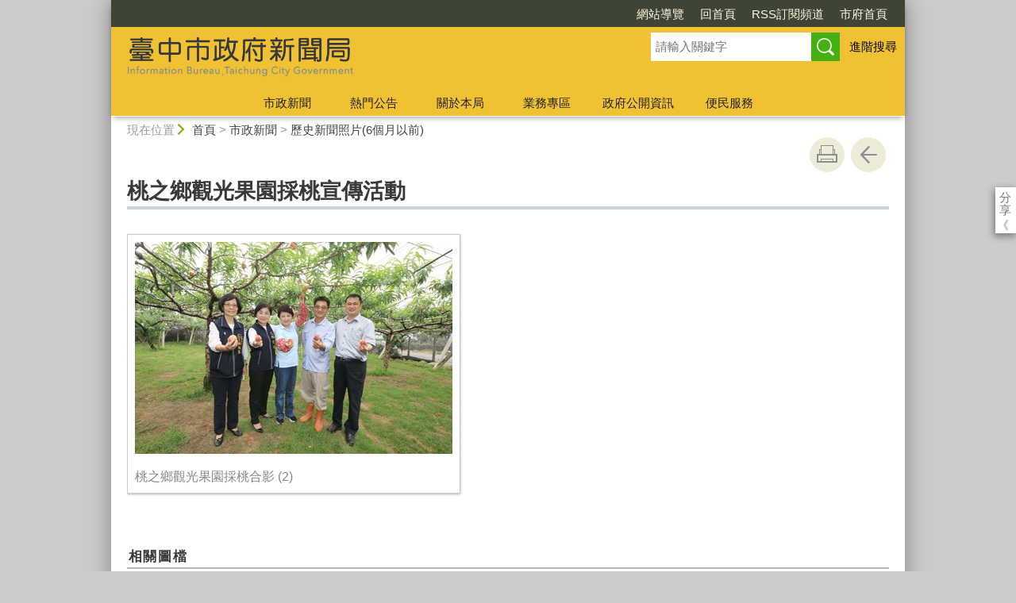

--- FILE ---
content_type: text/html; charset=utf-8
request_url: https://www.news.taichung.gov.tw/1264753/post
body_size: 57550
content:

<!doctype html>
<html lang="zh-Hant" class="no-js">
<head>
    <base href="/1264753/post">
    <meta name="viewport" content="width=device-width, initial-scale=1">
    <meta name="google-signin-client_id" content="YOUR_CLIENT_ID.apps.googleusercontent.com">
    <meta charset="utf-8">
    <meta property="og:title" content="桃之鄉觀光果園採桃宣傳活動" />
    <meta property="og:type" content="website" />
    <meta property="og:url" content="https://www.news.taichung.gov.tw/14786/14792/14804/1264753" />
    <meta property="og:image" content="https://www.news.taichung.gov.tw/media/432861/桃之鄉觀光果園採桃合影-2.jpg" />
    <meta property="og:image:width" content="400" />
    <meta property="og:image:height" content="300" />
    <meta property="og:site_name" content="臺中市政府新聞局" />
    <meta property="og:description" content="桃之鄉觀光果園採桃宣傳活動" />

    <link rel="canonical" href="https://www.news.taichung.gov.tw/14786/14792/14804/1264753">

    <title>臺中市政府新聞局-歷史新聞照片(6個月以前)-桃之鄉觀光果園採桃宣傳活動</title>
    <link href="/unitData/css/layout.css" rel="stylesheet" type="text/css">
    <link href="/unitData/css/styleC.css" rel="stylesheet" type="text/css">
    <link href="/unitData/css/jStyle.css" rel="stylesheet" type="text/css">
    <link media="print" href="/unitData/css/print.css" rel="stylesheet" type="text/css">
    <script type="text/javascript" src="/Content/js/jquery-3.7.1.min.js"></script>
    <script src="/Content/jquery-ui-1.13.2/jquery-ui.min.js"></script>
    <link href="/Content/jquery-ui-1.13.2/jquery-ui.min.css" rel="stylesheet" />

    <link href="/unitData/vendor/scrolltable/jquery.scroltable.min.css" rel="stylesheet" type="text/css">
    <script type="text/javascript" src="/unitData/vendor/scrolltable/jquery.scroltable.min.js"></script>
    <link href="/unitData/css/table.css" rel="stylesheet" type="text/css">
    <link href="/unitData/css/custom.css" rel="stylesheet" type="text/css">

    <!--calendar js-->
    <link rel="stylesheet" type="text/css" href="/bureauData/css/calendar-win2k-1.css">
    <script type="text/javascript" src="/bureauData/js/calendar.js"></script>
    <script type="text/javascript" src="/bureauData/js/calendar-en.js"></script>
    <script type="text/javascript" src="/bureauData/js/calendar-big5-utf8.js"></script>
    <script type="text/javascript" src="/bureauData/js/calendar-setup.js"></script>
    

<!-- Global site tag (gtag.js) - Google Analytics -->
<script async src="https://www.googletagmanager.com/gtag/js?id=G-FSFG855S5G"></script>
<script>
  window.dataLayer = window.dataLayer || [];
  function gtag(){dataLayer.push(arguments);}
  gtag('js', new Date());

  gtag('config', 'G-FSFG855S5G');
</script>
    <script>
        (function (w, d, s, l, i) {
            w[l] = w[l] || []; w[l].push({
                'gtm.start':
                    new Date().getTime(), event: 'gtm.js'
            }); var f = d.getElementsByTagName(s)[0],
                j = d.createElement(s), dl = l != 'dataLayer' ? '&l=' + l : ''; j.async = true; j.src =
                    '//www.googletagmanager.com/gtm.js?id=' + i + dl; f.parentNode.insertBefore(j, f);
        })(window, document, 'script', 'dataLayer', 'GTM-TQRGQ2');</script>
</head>
<body>
    <a id="goCenter" class="goCenter" href="#center" tabindex="0">按Enter到主內容區</a>
    

<aside class="sidebar">
            <button aria-label="關閉" type="button" class="sidebarClose"></button>
</aside>

<div class="main">
    <header class="header" id="header">
        <a class="accesskey" href="#aU" id="aU" accesskey="U" title="網站標題區">:::</a>

<noscript>
    『您的瀏覽器不支援JavaScript功能，若網頁功能無法正常使用時，請開啟瀏覽器JavaScript狀態』
</noscript>
<script src="https://www.google.com/jsapi" type="text/javascript"></script>
    <style>
.iconType5 a {display: none;}
    </style>
<h1>
    <a title="臺中市政府新聞局:回首頁" href="/"><img src="/media/400922/logo6.png" alt="臺中市政府新聞局:回首頁"></a>
</h1>
<nav class="navigation" aria-label="navigation">
    <ul>
                <li>
                    <a href="/31034/31048/" title="網站導覽" target="_self">網站導覽</a>
                </li>
                <li>
                    <a href="/" title="回首頁" target="_self">回首頁</a>
                </li>
                <li>
                    <a href="/31034/564777/" title="RSS訂閱頻道" target="_self">RSS訂閱頻道</a>
                </li>
                <li>
                    <a href="http://www.taichung.gov.tw/" title="市府首頁(另開新視窗)" target="_blank">市府首頁</a>
                </li>
    </ul>
</nav>






<section class="search">
    <div class="keywordHot">
        <ul>
        </ul>
    </div>
        <form id="frmsearch" action="/31034/31046/" method="get" target="_self" onsubmit="javascript: if (document.getElementById('q').value == '請輸入關鍵字') return false; doPost()">
            <input type="text" id="q" name="q" value="" placeholder="請輸入關鍵字" accesskey="S" title="網站搜尋" onkeyup="search(this)" />
            <input type="submit" id="" name="" value="查詢" title="查詢">
            <a class="btnAdv" href="https://www.google.com.tw/advanced_search?hl=zh-TW&as_q=&num=100&as_sitesearch=www.news.taichung.gov.tw" title="進階搜尋(另開新視窗)" target="_blank">進階搜尋</a>
        </form>
</section>
<button aria-label="選單" class="sidebarCtrl" title="選單">選單</button>
<button aria-label="查詢" class="searchCtrl" title="查詢">查詢</button>

<script>
    document.getElementById("header").style.backgroundImage = "url('')";
</script>
<nav class="menu" aria-label="menu">
    <ul>
                <li>
                    <a href="/14792/Normalnodelist" target="_self" title="市政新聞">市政新聞</a>
                            <ul>

                                    <li>
                                        <a href="https://www.taichung.gov.tw/8868/8872/9962/" target="_blank" title="市政新聞(另開新視窗)">市政新聞</a>

                                    </li>
                                    <li>
                                        <a href="/14798/Lpsimplelist" target="_self" title="歷史市政新聞(6個月以前)">歷史市政新聞(6個月以前)</a>

                                    </li>
                                    <li>
                                        <a href="/14801/Lpsimplelist" target="_self" title="新聞照片">新聞照片</a>

                                    </li>
                                    <li>
                                        <a href="/14804/Lpsimplelist" target="_self" title="歷史新聞照片(6個月以前)">歷史新聞照片(6個月以前)</a>

                                    </li>
                            </ul>

                </li>
                <li>
                    <a href="/14807/Normalnodelist" target="_self" title="熱門公告">熱門公告</a>
                            <ul>

                                    <li>
                                        <a href="/14810/Lpsimplelist" target="_self" title="公告事項">公告事項</a>

                                    </li>
                                    <li>
                                        <a href="/14813/Lpsimplelist" target="_self" title="最新消息">最新消息</a>

                                    </li>
                                    <li>
                                        <a href="/14816/Lpsimplelist" target="_self" title="活動訊息">活動訊息</a>

                                    </li>
                                    <li>
                                        <a href="/14819/Lpsimplelist" target="_self" title="機關徵才">機關徵才</a>

                                    </li>
                                    <li>
                                        <a href="/14822/Lpsimplelist" target="_self" title="公聽會訊息">公聽會訊息</a>

                                    </li>
                                    <li>
                                        <a href="/14825/Nodelist" target="_self" title="採購資訊">採購資訊</a>

                                            <ul>
                                                    <li>
                                                        <a href="/14828/Lpsimplelist" target="_self" title="招標公告">招標公告</a>
                                                    </li>
                                                    <li>
                                                        <a href="/14831/Lpsimplelist" target="_self" title="決標公告">決標公告</a>
                                                    </li>
                                                    <li>
                                                        <a href="https://web.pcc.gov.tw/pis/" target="_blank" title="政府電子採購網(另開新視窗)">政府電子採購網</a>
                                                    </li>
                                                    <li>
                                                        <a href="/14837/Lpsimplelist" target="_self" title="採購作業">採購作業</a>
                                                    </li>
                                            </ul>
                                    </li>
                            </ul>

                </li>
                <li>
                    <a href="/14843/Normalnodelist" target="_self" title="關於本局">關於本局</a>
                            <ul>

                                    <li>
                                        <a href="/14786/14843/14846/1979547/post" target="_self" title="首長介紹">首長介紹</a>

                                    </li>
                                    <li>
                                        <a href="/14849/Lpsimplelist" target="_self" title="各科室簡介">各科室簡介</a>

                                    </li>
                                    <li>
                                        <a href="/14786/14843/14852/278836/post" target="_self" title="組織圖">組織圖</a>

                                    </li>
                                    <li>
                                        <a href="/14786/14843/14855/278838/post" target="_self" title="基本資訊及業務職掌">基本資訊及業務職掌</a>

                                    </li>
                                    <li>
                                        <a href="/14786/14843/14858/278840/post" target="_self" title="交通位置">交通位置</a>

                                    </li>
                                    <li>
                                        <a href="/14786/14843/14861/278850/post" target="_self" title="停車資訊">停車資訊</a>

                                    </li>
                            </ul>

                </li>
                <li>
                    <a href="/14864/Normalnodelist" target="_self" title="業務專區">業務專區</a>
                            <ul>

                                    <li>
                                        <a href="/14867/Nodelist" target="_self" title="有線電視業務專區">有線電視業務專區</a>

                                            <ul>
                                                    <li>
                                                        <a href="/14870/Lpsimplelist" target="_self" title="公用頻道及跑馬業務申請">公用頻道及跑馬業務申請</a>
                                                    </li>
                                                    <li>
                                                        <a href="/14786/14864/14867/14873/278874/post" target="_self" title="有線電視經營者資料">有線電視經營者資料</a>
                                                    </li>
                                                    <li>
                                                        <a href="/14876/Lpsimplelist" target="_self" title="常見Q&amp;A">常見Q&amp;A</a>
                                                    </li>
                                                    <li>
                                                        <a href="/1451053/Lpsimplelist" target="_self" title="有線電視頻道表專區">有線電視頻道表專區</a>
                                                    </li>
                                            </ul>
                                    </li>
                                    <li>
                                        <a href="/14879/Nodelist" target="_self" title="影視輔導專區">影視輔導專區</a>

                                            <ul>
                                                    <li>
                                                        <a href="/14882/Nodelist" target="_self" title="影視補助">影視補助</a>
                                                    </li>
                                                    <li>
                                                        <a href="/14786/14864/14879/14898/14904/Lpsimplelist" target="_self" title="影視協拍">影視協拍</a>
                                                    </li>
                                                    <li>
                                                        <a href="https://filmtaichung.org.tw/" target="_blank" title="臺中影視協拍服務網(另開新視窗)">臺中影視協拍服務網</a>
                                                    </li>
                                                    <li>
                                                        <a href="/14786/14864/14879/1325925/1327942/post" target="_self" title="中臺灣影視基地">中臺灣影視基地</a>
                                                    </li>
                                            </ul>
                                    </li>
                                    <li>
                                        <a href="/14786/14864/14907/14910/Lpsimplelist" target="_self" title="財團法人臺中市影視發展基金會">財團法人臺中市影視發展基金會</a>

                                            <ul>
                                                    <li>
                                                        <a href="/14910/Lpsimplelist" target="_self" title="簡介及聯絡資訊">簡介及聯絡資訊</a>
                                                    </li>
                                            </ul>
                                    </li>
                                    <li>
                                        <a href="/1488057/Nodelist" target="_self" title="漫畫產業輔導專區">漫畫產業輔導專區</a>

                                            <ul>
                                                    <li>
                                                        <a href="/14786/14864/1488057/1488083/2249100/post" target="_self" title="原創漫畫補助">原創漫畫補助</a>
                                                    </li>
                                                    <li>
                                                        <a href="/14786/14864/1488057/1568984/1569097/post" target="_self" title="歷年核定補助名單">歷年核定補助名單</a>
                                                    </li>
                                                    <li>
                                                        <a href="/1942761/Nodelist" target="_self" title="補助作品成果">補助作品成果</a>
                                                    </li>
                                            </ul>
                                    </li>
                                    <li>
                                        <a href="/1519161/Nodelist" target="_self" title="流行音樂輔導專區">流行音樂輔導專區</a>

                                            <ul>
                                                    <li>
                                                        <a href="/1519171/Nodelist" target="_self" title="流行音樂產業活動行銷推廣補助">流行音樂產業活動行銷推廣補助</a>
                                                    </li>
                                                    <li>
                                                        <a href="/1729695/Nodelist" target="_self" title="大型群聚活動報備及許可">大型群聚活動報備及許可</a>
                                                    </li>
                                                    <li>
                                                        <a href="/1803219/Nodelist" target="_self" title="臺中市Live House 音樂展演空間設立說明">臺中市Live House 音樂展演空間設立說明</a>
                                                    </li>
                                            </ul>
                                    </li>
                                    <li>
                                        <a href="/2772021/Nodelist" target="_self" title="臺中願景館專區">臺中願景館專區</a>

                                            <ul>
                                                    <li>
                                                        <a href="/2774565/Lpsimplelist" target="_self" title="最新消息">最新消息</a>
                                                    </li>
                                                    <li>
                                                        <a href="/14786/14864/2772021/2774566/2774758/post" target="_self" title="關於臺中願景館">關於臺中願景館</a>
                                                    </li>
                                                    <li>
                                                        <a href="/2774568/Lpsimplelist" target="_self" title="館內展區介紹">館內展區介紹</a>
                                                    </li>
                                                    <li>
                                                        <a href="/2774570/Lpsimplelist" target="_self" title="參觀須知與團體導覽預約">參觀須知與團體導覽預約</a>
                                                    </li>
                                            </ul>
                                    </li>
                            </ul>

                </li>
                <li>
                    <a href="/14916/Normalnodelist" target="_self" title="政府公開資訊">政府公開資訊</a>
                            <ul>

                                    <li>
                                        <a href="/14786/14916/14919/278983/post" target="_self" title="政府公開資訊相關列表">政府公開資訊相關列表</a>

                                    </li>
                                    <li>
                                        <a href="/14786/14916/1482505/1482515/post" target="_self" title="公職人員利益衝突迴避法身分關係公開專區">公職人員利益衝突迴避法身分關係公開專區</a>

                                    </li>
                                    <li>
                                        <a href="/2393739/Nodelist" target="_self" title="公務統計專區">公務統計專區</a>

                                            <ul>
                                                    <li>
                                                        <a href="/1474120/Lpsimplelist" target="_self" title="統計分析">統計分析</a>
                                                    </li>
                                                    <li>
                                                        <a href="/1474121/Lpsimplelist" target="_self" title="統計通報">統計通報</a>
                                                    </li>
                                                    <li>
                                                        <a href="/14786/14916/2393739/2393932/2393483/post" target="_self" title="視覺化互動圖表">視覺化互動圖表</a>
                                                    </li>
                                                    <li>
                                                        <a href="https://govstat.taichung.gov.tw/TCSTAT/Page/kcg01_2.aspx?Mid1=387180000E" target="_blank" title="預告統計資料發布時間表(另開新視窗)">預告統計資料發布時間表</a>
                                                    </li>
                                                    <li>
                                                        <a href="https://govstat.taichung.gov.tw/TCSTAT/Page/kcg13b.aspx" target="_blank" title="公務統計方案(另開新視窗)">公務統計方案</a>
                                                    </li>
                                                    <li>
                                                        <a href="/2394121/Lpsimplelist" target="_self" title="公務統計報表">公務統計報表</a>
                                                    </li>
                                                    <li>
                                                        <a href="/1503211/Nodelist" target="_self" title="性別統計與分析">性別統計與分析</a>
                                                    </li>
                                                    <li>
                                                        <a href="/2394163/Lpsimplelist" target="_self" title="統計相關網站">統計相關網站</a>
                                                    </li>
                                                    <li>
                                                        <a href="https://govstat.taichung.gov.tw/DgbasWeb/index.aspx?OrgNo=387180000E" target="_blank" title="統計資料庫(另開新視窗)">統計資料庫</a>
                                                    </li>
                                            </ul>
                                    </li>
                            </ul>

                </li>
                <li>
                    <a href="/15050/Normalnodelist" target="_self" title="便民服務">便民服務</a>
                            <ul>

                                    <li>
                                        <a href="/15053/Nodelist" target="_self" title="法規查詢">法規查詢</a>

                                            <ul>
                                                    <li>
                                                        <a href="/15056/Lpsimplelist" target="_self" title="新聞行政及流行音樂科">新聞行政及流行音樂科</a>
                                                    </li>
                                                    <li>
                                                        <a href="/1009205/Lpsimplelist" target="_self" title="影視發展科">影視發展科</a>
                                                    </li>
                                                    <li>
                                                        <a href="/15062/Lpsimplelist" target="_self" title="秘書室">秘書室</a>
                                                    </li>
                                                    <li>
                                                        <a href="/14786/15050/15053/15065/1890110/post" target="_self" title="政風室">政風室</a>
                                                    </li>
                                                    <li>
                                                        <a href="https://lawsearch.taichung.gov.tw/GLRSout/" target="_blank" title="臺中市法規資料庫(另開新視窗)">臺中市法規資料庫</a>
                                                    </li>
                                                    <li>
                                                        <a href="http://law.moj.gov.tw/" target="_blank" title="全國法規資料庫(另開新視窗)">全國法規資料庫</a>
                                                    </li>
                                            </ul>
                                    </li>
                                    <li>
                                        <a href="/15074/Nodelist" target="_self" title="表單下載與申辦">表單下載與申辦</a>

                                            <ul>
                                                    <li>
                                                        <a href="https://eservices.taichung.gov.tw/AdvSearch/index/160/Metasearch/0?ApplyType= 0&amp;CodeLv0=0&amp;Lv1Dept=387180000E" target="_blank" title="服務e櫃檯(另開新視窗)">服務e櫃檯</a>
                                                    </li>
                                                    <li>
                                                        <a href="/15080/Lpsimplelist" target="_self" title="表單下載">表單下載</a>
                                                    </li>
                                            </ul>
                                    </li>
                                    <li>
                                        <a href="/15083/Lpsimplelist" target="_self" title="常見問答">常見問答</a>

                                    </li>
                                    <li>
                                        <a href="/15089/EBookList" target="_self" title="線上電子書">線上電子書</a>

                                    </li>
                                    <li>
                                        <a href="/14786/15050/15092/15095/Nodelist" target="_self" title="文宣及出版品">文宣及出版品</a>

                                            <ul>
                                                    <li>
                                                        <a href="/15095/Nodelist" target="_self" title="出版品">出版品</a>
                                                    </li>
                                            </ul>
                                    </li>
                                    <li>
                                        <a href="/15114/Nodelist" target="_self" title="宣導專區">宣導專區</a>

                                            <ul>
                                                    <li>
                                                        <a href="/15117/Nodelist" target="_self" title="志工專區">志工專區</a>
                                                    </li>
                                                    <li>
                                                        <a href="/15120/Nodelist" target="_self" title="性別主流化專區">性別主流化專區</a>
                                                    </li>
                                                    <li>
                                                        <a href="/15123/Nodelist" target="_self" title="公務倫理宣導專區">公務倫理宣導專區</a>
                                                    </li>
                                                    <li>
                                                        <a href="/15126/Nodelist" target="_self" title="廉政專區">廉政專區</a>
                                                    </li>
                                                    <li>
                                                        <a href="/15129/Nodelist" target="_self" title="檔案專區">檔案專區</a>
                                                    </li>
                                                    <li>
                                                        <a href="/15132/Lpsimplelist" target="_self" title="遊說法資訊專區">遊說法資訊專區</a>
                                                    </li>
                                                    <li>
                                                        <a href="/24863/Nodelist" target="_self" title="人事專區">人事專區</a>
                                                    </li>
                                                    <li>
                                                        <a href="/679449/Nodelist" target="_self" title="會計專區">會計專區</a>
                                                    </li>
                                                    <li>
                                                        <a href="/14786/15050/15114/1498319/1498329/post" target="_self" title="公職人員利益衝突迴避法第14條第2項公職人員及關係人身分關係揭露表範本(事前揭露與事後公開)宣傳區">公職人員利益衝突迴避法第14條第2項公職人員及關係人身分關係揭露表範本(事前揭露與事後公開)宣傳區</a>
                                                    </li>
                                            </ul>
                                    </li>
                            </ul>

                </li>
    </ul>
</nav>

    </header>

    <section class="navbar">
        <!--行動版才有，取代瀏覽路徑-->
        <h2>
桃之鄉觀光果園採桃宣傳活動
        </h2>
        <div class="back">
            <a href="javascript:history.go(-1)">返回</a>
        </div>
        <noscript>
            <div class="back">
                『您的瀏覽器不支援JavaScript功能，若網頁功能無法正常使用時，請開啟瀏覽器JavaScript狀態』
            </div>
        </noscript>
    </section>
    <div class="center" id="center">
        <a class="accesskey" href="#aC" id="aC" accesskey="C" title="主要內容區">:::</a>
        <section class="friendly">
            <!--行動版隱藏此區-->
            <section class="path">
                
    <span class="before">現在位置</span>
            <a href="/" title="Home">首頁</a>
> <a href="/14792/Normalnodelist" title="市政新聞" target="_self" >市政新聞</a>
> <a href="/14804/Lpsimplelist" title="歷史新聞照片(6個月以前)" target="_self" >歷史新聞照片(6個月以前)</a>

            </section>
            <section class="function">
                <ul>
                                        <li>
                        <a class="print" href="javascript:window.print();" title="友善列印" role="button">友善列印</a>
                        <noscript>
                            當script無法執行時，請點選瀏覽器功能選單檔案／列印來列印網頁
                            <style>
                                .function li {
                                    height: auto;
                                }

                                    .function li a {
                                        display: inline-block;
                                        vertical-align: top;
                                    }
                            </style>
                        </noscript>
                    </li>
                    
                    <li>
                        <a class="back" href="javascript:history.back();" role="button">回上一頁</a>
                        <noscript>
                            您的瀏覽器不支援JavaScript功能，若網頁功能無法正常使用時，請開啟瀏覽器JavaScript狀態
                        </noscript>
                    </li>
                </ul>
                <!-- /.function-->
            </section>
            <!-- /.friendly-->
        </section>
        
<div id="media">
</div>


<section class="share">
    <style>
        .share a:focus span {
            border: 2px solid #fc3;
        }
    </style>
    <span>分享</span>
    <ul>
        <li>
            <a target="_blank" title="分享到facebook (另開新視窗)" href="https://www.facebook.com/sharer.php?u=https://www.news.taichung.gov.tw/1264753/post">
                <img src="/bureauData/images/share_facebook.png" alt="">
                Facebook
            </a>
        </li>
        <li>
            <a target="_blank" title="分享到Twitter (另開新視窗)" href="https://twitter.com/share?text=桃之鄉觀光果園採桃宣傳活動&url=https://www.news.taichung.gov.tw/1264753/post">
                <img src="/bureauData/images/share_x.jpg" alt="">
                Twitter
            </a>
        </li>
        <li>
            <a title="分享到 LINE(另開新視窗)" href="https://social-plugins.line.me/lineit/share?url=https://www.news.taichung.gov.tw/1264753/post&text=桃之鄉觀光果園採桃宣傳活動&from=line_scheme" target="_blank">
                <img src="/bureauData/images/share_line.png" alt="">
                LINE
            </a>
        </li>
    </ul>
</section>
        <header>
            <h2>桃之鄉觀光果園採桃宣傳活動</h2>
        </header>

<!--CP Start-->
    <article id="cpArticle" class="cpArticle">
            <!-- 因為無障礙人工檢測說 這裡的資訊會跟H2 區塊重複, 所以 IMAGE 的 ALT 只有在 圖片上的說明跟TITLE 不一樣時才要顯示-->
            <figure>
                <a target="_blank" href="/media/432861/桃之鄉觀光果園採桃合影-2.jpg" title="桃之鄉觀光果園採桃宣傳活動(桃之鄉觀光果園採桃合影 (2).jpg) (另開新視窗)">
                    <img src="/media/432861/桃之鄉觀光果園採桃合影-2.jpg?width=400" alt="桃之鄉觀光果園採桃合影 (2)">
                </a>
                <figcaption>桃之鄉觀光果園採桃合影 (2)</figcaption>
            </figure>
        


        
                    </article>
<!--CP End-->



<section class="attachment">
    <h3>相關圖檔</h3>
    <ul class="images">
            <!-- 因為無障礙會讀兩次,所以只保留 p 裡面的說明,拿掉 IMAGE 的 -->
            <li>
                <a href="/media/432873/桃之鄉觀光果園採桃合影.jpg" title="桃之鄉觀光果園採桃合影(jpg) 另開新視窗" target="_blank">
                    <img src="/media/432873/桃之鄉觀光果園採桃合影.jpg?height=250" alt="">
                    <p>桃之鄉觀光果園採桃合影</p>
                </a>
            </li>
            <!-- 因為無障礙會讀兩次,所以只保留 p 裡面的說明,拿掉 IMAGE 的 -->
            <li>
                <a href="/media/432872/桃之鄉觀光果園採桃-合影-9.jpg" title="桃之鄉觀光果園採桃-合影 (9)(jpg) 另開新視窗" target="_blank">
                    <img src="/media/432872/桃之鄉觀光果園採桃-合影-9.jpg?height=250" alt="">
                    <p>桃之鄉觀光果園採桃-合影 (9)</p>
                </a>
            </li>
            <!-- 因為無障礙會讀兩次,所以只保留 p 裡面的說明,拿掉 IMAGE 的 -->
            <li>
                <a href="/media/432871/桃之鄉觀光果園採桃-合影-8.jpg" title="桃之鄉觀光果園採桃-合影 (8)(jpg) 另開新視窗" target="_blank">
                    <img src="/media/432871/桃之鄉觀光果園採桃-合影-8.jpg?height=250" alt="">
                    <p>桃之鄉觀光果園採桃-合影 (8)</p>
                </a>
            </li>
            <!-- 因為無障礙會讀兩次,所以只保留 p 裡面的說明,拿掉 IMAGE 的 -->
            <li>
                <a href="/media/432870/桃之鄉觀光果園採桃-合影-7.jpg" title="桃之鄉觀光果園採桃-合影 (7)(jpg) 另開新視窗" target="_blank">
                    <img src="/media/432870/桃之鄉觀光果園採桃-合影-7.jpg?height=250" alt="">
                    <p>桃之鄉觀光果園採桃-合影 (7)</p>
                </a>
            </li>
            <!-- 因為無障礙會讀兩次,所以只保留 p 裡面的說明,拿掉 IMAGE 的 -->
            <li>
                <a href="/media/432869/桃之鄉觀光果園採桃-合影-6.jpg" title="桃之鄉觀光果園採桃-合影 (6)(jpg) 另開新視窗" target="_blank">
                    <img src="/media/432869/桃之鄉觀光果園採桃-合影-6.jpg?height=250" alt="">
                    <p>桃之鄉觀光果園採桃-合影 (6)</p>
                </a>
            </li>
            <!-- 因為無障礙會讀兩次,所以只保留 p 裡面的說明,拿掉 IMAGE 的 -->
            <li>
                <a href="/media/432868/桃之鄉觀光果園採桃-合影-5.jpg" title="桃之鄉觀光果園採桃-合影 (5)(jpg) 另開新視窗" target="_blank">
                    <img src="/media/432868/桃之鄉觀光果園採桃-合影-5.jpg?height=250" alt="">
                    <p>桃之鄉觀光果園採桃-合影 (5)</p>
                </a>
            </li>
            <!-- 因為無障礙會讀兩次,所以只保留 p 裡面的說明,拿掉 IMAGE 的 -->
            <li>
                <a href="/media/432867/桃之鄉觀光果園採桃-合影-4.jpg" title="桃之鄉觀光果園採桃-合影 (4)(jpg) 另開新視窗" target="_blank">
                    <img src="/media/432867/桃之鄉觀光果園採桃-合影-4.jpg?height=250" alt="">
                    <p>桃之鄉觀光果園採桃-合影 (4)</p>
                </a>
            </li>
            <!-- 因為無障礙會讀兩次,所以只保留 p 裡面的說明,拿掉 IMAGE 的 -->
            <li>
                <a href="/media/432866/桃之鄉觀光果園採桃-合影-3.jpg" title="桃之鄉觀光果園採桃-合影 (3)(jpg) 另開新視窗" target="_blank">
                    <img src="/media/432866/桃之鄉觀光果園採桃-合影-3.jpg?height=250" alt="">
                    <p>桃之鄉觀光果園採桃-合影 (3)</p>
                </a>
            </li>
            <!-- 因為無障礙會讀兩次,所以只保留 p 裡面的說明,拿掉 IMAGE 的 -->
            <li>
                <a href="/media/432865/桃之鄉觀光果園採桃-合影-2.jpg" title="桃之鄉觀光果園採桃-合影 (2)(jpg) 另開新視窗" target="_blank">
                    <img src="/media/432865/桃之鄉觀光果園採桃-合影-2.jpg?height=250" alt="">
                    <p>桃之鄉觀光果園採桃-合影 (2)</p>
                </a>
            </li>
            <!-- 因為無障礙會讀兩次,所以只保留 p 裡面的說明,拿掉 IMAGE 的 -->
            <li>
                <a href="/media/432864/桃之鄉觀光果園採桃合影-2.jpg" title="桃之鄉觀光果園採桃合影 (2)(jpg) 另開新視窗" target="_blank">
                    <img src="/media/432864/桃之鄉觀光果園採桃合影-2.jpg?height=250" alt="">
                    <p>桃之鄉觀光果園採桃合影 (2)</p>
                </a>
            </li>
            <!-- 因為無障礙會讀兩次,所以只保留 p 裡面的說明,拿掉 IMAGE 的 -->
            <li>
                <a href="/media/432861/桃之鄉觀光果園採桃合影-2.jpg" title="桃之鄉觀光果園採桃合影 (2)(jpg) 另開新視窗" target="_blank">
                    <img src="/media/432861/桃之鄉觀光果園採桃合影-2.jpg?height=250" alt="">
                    <p>桃之鄉觀光果園採桃合影 (2)</p>
                </a>
            </li>
            <!-- 因為無障礙會讀兩次,所以只保留 p 裡面的說明,拿掉 IMAGE 的 -->
            <li>
                <a href="/media/432863/桃之鄉觀光果園採桃-合影-1.jpg" title="桃之鄉觀光果園採桃-合影 (1)(jpg) 另開新視窗" target="_blank">
                    <img src="/media/432863/桃之鄉觀光果園採桃-合影-1.jpg?height=250" alt="">
                    <p>桃之鄉觀光果園採桃-合影 (1)</p>
                </a>
            </li>
            <!-- 因為無障礙會讀兩次,所以只保留 p 裡面的說明,拿掉 IMAGE 的 -->
            <li>
                <a href="" title="桃之鄉觀光果園採桃 另開新視窗" target="_blank">
                    <img src="?height=250" alt="">
                    <p>桃之鄉觀光果園採桃</p>
                </a>
            </li>
            <!-- 因為無障礙會讀兩次,所以只保留 p 裡面的說明,拿掉 IMAGE 的 -->
            <li>
                <a href="/media/432860/桃之鄉觀光果園採桃合影.jpg" title="桃之鄉觀光果園採桃合影(jpg) 另開新視窗" target="_blank">
                    <img src="/media/432860/桃之鄉觀光果園採桃合影.jpg?height=250" alt="">
                    <p>桃之鄉觀光果園採桃合影</p>
                </a>
            </li>
    </ul>
</section>


<section class="pubInfo">
    <ul>
            <li>
                市府分類：
                <em>宣導活動</em>
            </li>
                    <li>
                最後異動日期：
                <em>2020-11-02</em>
            </li>
        <li>
            發布日期：
            <em>2019-04-30</em>
        </li>
        <li>
            點閱次數：
            <em>2964</em>
        </li>
    </ul>
</section>



<style>
    .cpArticle table {
        margin: 0;
    }
</style>
<script>
    var _window = $(window);
    // /*------------------------------------*/
    // ///////table 加上響應式table wrapper/////
    // /*------------------------------------*/

    $('table').each(function (index, el) {
        //判斷沒有table_list
        if ($(this).parents('.table_list').length == 0 && $(this).parents('.fix_th_table').length == 0 && $(this).parent('form').length == 0) {
            $(this).scroltable();
        }
    });
    // tablearrow arrow，為了設定箭頭
    $('.scroltable-nav-left').append('<div class="tablearrow_left" style="display:none;"></div>');
    $('.scroltable-nav-right').append('<div class="tablearrow_right"  style="display:none;"></div>');
    // 固定版頭
    function table_Arrow() {
        if ($('table').parents('.table_list').length == 0 && $('table').parents('.fix_th_table').length == 0 && $(this).parent('form').length == 0) {
            if ($('.scroltable-wrapper').length > 0) {
                var stickyArrowTop = Math.floor($('.scroltable-wrapper').offset().top),
                    thisScroll = Math.floor($(this).scrollTop());
                
                if (thisScroll > stickyArrowTop - 230) {
                    $('.scroltable-wrapper .tablearrow_left').css('display', 'block');
                    $('.scroltable-wrapper .tablearrow_left').css({ "top": thisScroll - stickyArrowTop + 220 }, 100, 'easeOutQuint');
                    $('.scroltable-wrapper .tablearrow_right').css('display', 'block');
                    $('.scroltable-wrapper .tablearrow_right').css({ "top": thisScroll - stickyArrowTop + 220 }, 100, 'easeOutQuint');
                } else {
                    $('.scroltable-wrapper .tablearrow_left').css({
                        top: '10px',
                        display: 'none'
                    });
                    $('.scroltable-wrapper .tablearrow_right').css({
                        top: '10px',
                        display: 'none'
                    });
                }
            }
        }
    }
    $(window).scroll(function (event) {
        table_Arrow();
    });
    var scrollTimer;
    _window.scroll(function () {
        clearTimeout(scrollTimer);
        scrollTimer = setTimeout(function () {
            table_Arrow();
        }, 50);
    });
</script>
    </div>
    <footer class="footer">
        <a class="accesskey" href="#aZ" id="aZ" accesskey="Z" title="頁尾區">:::</a>


<button aria-label="收合/展開" type="button" class="fatfootCtrl" aria-expanded="false"/>收合</button>
<nav aria-label="fatfooter">
    <ul>
                <li>
                    <a href="/14792/Normalnodelist" target="_self" title="市政新聞">市政新聞</a>
                            <ul>
                                    <li>
                                        <a href="https://www.taichung.gov.tw/8868/8872/9962/" target="_blank" title="市政新聞(另開新視窗)">市政新聞</a>
                                    </li>
                                    <li>
                                        <a href="/14798/Lpsimplelist" target="_self" title="歷史市政新聞(6個月以前)">歷史市政新聞(6個月以前)</a>
                                    </li>
                                    <li>
                                        <a href="/14801/Lpsimplelist" target="_self" title="新聞照片">新聞照片</a>
                                    </li>
                                    <li>
                                        <a href="/14804/Lpsimplelist" target="_self" title="歷史新聞照片(6個月以前)">歷史新聞照片(6個月以前)</a>
                                    </li>
                            </ul>

                </li>
                <li>
                    <a href="/14807/Normalnodelist" target="_self" title="熱門公告">熱門公告</a>
                            <ul>
                                    <li>
                                        <a href="/14810/Lpsimplelist" target="_self" title="公告事項">公告事項</a>
                                    </li>
                                    <li>
                                        <a href="/14813/Lpsimplelist" target="_self" title="最新消息">最新消息</a>
                                    </li>
                                    <li>
                                        <a href="/14816/Lpsimplelist" target="_self" title="活動訊息">活動訊息</a>
                                    </li>
                                    <li>
                                        <a href="/14819/Lpsimplelist" target="_self" title="機關徵才">機關徵才</a>
                                    </li>
                                    <li>
                                        <a href="/14822/Lpsimplelist" target="_self" title="公聽會訊息">公聽會訊息</a>
                                    </li>
                                    <li>
                                        <a href="/14825/Nodelist" target="_self" title="採購資訊">採購資訊</a>
                                    </li>
                            </ul>

                </li>
                <li>
                    <a href="/14843/Normalnodelist" target="_self" title="關於本局">關於本局</a>
                            <ul>
                                    <li>
                                        <a href="/14786/14843/14846/1979547/post" target="_self" title="首長介紹">首長介紹</a>
                                    </li>
                                    <li>
                                        <a href="/14849/Lpsimplelist" target="_self" title="各科室簡介">各科室簡介</a>
                                    </li>
                                    <li>
                                        <a href="/14786/14843/14852/278836/post" target="_self" title="組織圖">組織圖</a>
                                    </li>
                                    <li>
                                        <a href="/14786/14843/14855/278838/post" target="_self" title="基本資訊及業務職掌">基本資訊及業務職掌</a>
                                    </li>
                                    <li>
                                        <a href="/14786/14843/14858/278840/post" target="_self" title="交通位置">交通位置</a>
                                    </li>
                                    <li>
                                        <a href="/14786/14843/14861/278850/post" target="_self" title="停車資訊">停車資訊</a>
                                    </li>
                            </ul>

                </li>
                <li>
                    <a href="/14864/Normalnodelist" target="_self" title="業務專區">業務專區</a>
                            <ul>
                                    <li>
                                        <a href="/14867/Nodelist" target="_self" title="有線電視業務專區">有線電視業務專區</a>
                                    </li>
                                    <li>
                                        <a href="/14879/Nodelist" target="_self" title="影視輔導專區">影視輔導專區</a>
                                    </li>
                                    <li>
                                        <a href="/14786/14864/14907/14910/Lpsimplelist" target="_self" title="財團法人臺中市影視發展基金會">財團法人臺中市影視發展基金會</a>
                                    </li>
                                    <li>
                                        <a href="/1488057/Nodelist" target="_self" title="漫畫產業輔導專區">漫畫產業輔導專區</a>
                                    </li>
                                    <li>
                                        <a href="/1519161/Nodelist" target="_self" title="流行音樂輔導專區">流行音樂輔導專區</a>
                                    </li>
                                    <li>
                                        <a href="/2772021/Nodelist" target="_self" title="臺中願景館專區">臺中願景館專區</a>
                                    </li>
                            </ul>

                </li>
                <li>
                    <a href="/14916/Normalnodelist" target="_self" title="政府公開資訊">政府公開資訊</a>
                            <ul>
                                    <li>
                                        <a href="/14786/14916/14919/278983/post" target="_self" title="政府公開資訊相關列表">政府公開資訊相關列表</a>
                                    </li>
                                    <li>
                                        <a href="/14786/14916/1482505/1482515/post" target="_self" title="公職人員利益衝突迴避法身分關係公開專區">公職人員利益衝突迴避法身分關係公開專區</a>
                                    </li>
                                    <li>
                                        <a href="/2393739/Nodelist" target="_self" title="公務統計專區">公務統計專區</a>
                                    </li>
                            </ul>

                </li>
                <li>
                    <a href="/15050/Normalnodelist" target="_self" title="便民服務">便民服務</a>
                            <ul>
                                    <li>
                                        <a href="/15053/Nodelist" target="_self" title="法規查詢">法規查詢</a>
                                    </li>
                                    <li>
                                        <a href="/15074/Nodelist" target="_self" title="表單下載與申辦">表單下載與申辦</a>
                                    </li>
                                    <li>
                                        <a href="/15083/Lpsimplelist" target="_self" title="常見問答">常見問答</a>
                                    </li>
                                    <li>
                                        <a href="/15089/EBookList" target="_self" title="線上電子書">線上電子書</a>
                                    </li>
                                    <li>
                                        <a href="/14786/15050/15092/15095/Nodelist" target="_self" title="文宣及出版品">文宣及出版品</a>
                                    </li>
                                    <li>
                                        <a href="/15114/Nodelist" target="_self" title="宣導專區">宣導專區</a>
                                    </li>
                            </ul>

                </li>
    </ul>
</nav>
    <ul class="qrcode">
            <li><img src="/media/271580/line-taichung1.png" alt="臺中市政府QRCODE LINE"></li>
    </ul>
                <div class="deco" style="margin-top:-400px">
                    <img src="/media/293212/fatfooter-確認版.png" alt="">
                </div>
<section>
    <ul>
                <li>
                    <a href="/679415/post" title="資訊開放宣告" target="_self">資訊開放宣告</a>
                </li>
                <li>
                    <a href="/679418/post" title="隱私權宣告及資訊安全政策" target="_self">隱私權宣告及資訊安全政策</a>
                </li>
                <li>
                    <a href="http://www.news.taichung.gov.tw/14786/14843/14861/" title="停車資訊" target="_self">停車資訊</a>
                </li>
                <li>
                    <a href="http://www.news.taichung.gov.tw/14786/14843/14858/278840/" title="交通位置" target="_self">交通位置</a>
                </li>
    </ul>
    
<p>地址：407610臺中市西屯區臺灣大道3段99號文心樓8樓<br />電話：(04)2228-9111分機15100、15200、15300、15400　<a href="https://www.news.taichung.gov.tw/14849/Lpsimplelist" title="【各科室聯絡方式】">【各科室聯絡方式】</a><br />傳真：(04)2223-0230　統一編號<span>：</span>10927303                                                                                                          服務時間：上午8:00-12:00‧下午13:00-17:00　<br />彈性上下班時間：8:00-8:30‧17:00-17:30 <br />請使用IE(第9版以上)或Chrome、FireFox、Edge等瀏覽器瀏覽</p>                <span class="visitor">瀏覽人次<em>1061494</em></span>
            <span class="update">更新日期<em>114年11月14日</em></span>
            <p class="markA">
            <a target="_blank" href="https://accessibility.moda.gov.tw/Applications/Detail?category=20250226095525" title="無障礙網站(另開新視窗)"><img src="/unitData/publicData/accessibilityA.png" alt="通過A檢測等級無障礙網頁檢測"></a>
        </p>
            <p class="egov">
            <a target="_blank" href="https://www.gov.tw/" title="我的E政府(另開新視窗)"><img src="/mainData/images/egov.png" alt="我的E政府網站"></a>
        </p>
</section>

    </footer>
</div>


    <button aria-label="gotop" type="button" class="goTop" title="至頁頂">至頁頂</button>
    <script type="text/javascript" src="/unitData/js/effect.js"></script>
    <script type="text/javascript" src="/unitData/js/slide.js"></script>
    <script type="text/javascript" src="/unitData/js/custom.js"></script>

    <script src="/DependencyHandler.axd?s=L0NvbnRlbnQvanMvanF1ZXJ5LTMuNy4xLm1pbi5qczsvdW5pdERhdGEvanMvcndkVGFibGUuanM7L3VuaXREYXRhL2pzL2pxdWVyeS5qc2Nyb2xsLmpzOw&amp;t=Javascript&amp;cdv=2025122401" type="text/javascript"></script>

    <script>
        $(function () {
                
                    //設定中文語系
                    $.datepicker.regional['zh-TW'] = {
                        dayNames:["星期日", "星期一", "星期二", "星期三", "星期四", "星期五", "星期六"],
                    dayNamesMin:["日", "一", "二", "三", "四", "五", "六"],
                    monthNames:["一月", "二月", "三月", "四月", "五月", "六月", "七月", "八月", "九月", "十月", "十一月", "十二月"],
                    monthNamesShort:["一月", "二月", "三月", "四月", "五月", "六月", "七月", "八月", "九月", "十月", "十一月", "十二月"],
                    prevText: "上月",
                    nextText: "次月",
                    weekHeader: "週"
                    };
                    //將預設語系設定為中文
            $.datepicker.setDefaults($.datepicker.regional["zh-TW"]);
                

            $(".datepicker").datepicker({
				dateFormat: 'yy-mm-dd',
                changeMonth : true,
				changeYear : true,
				showMonthAfterYear : true
            });
        })
    </script>
</body>
</html>

